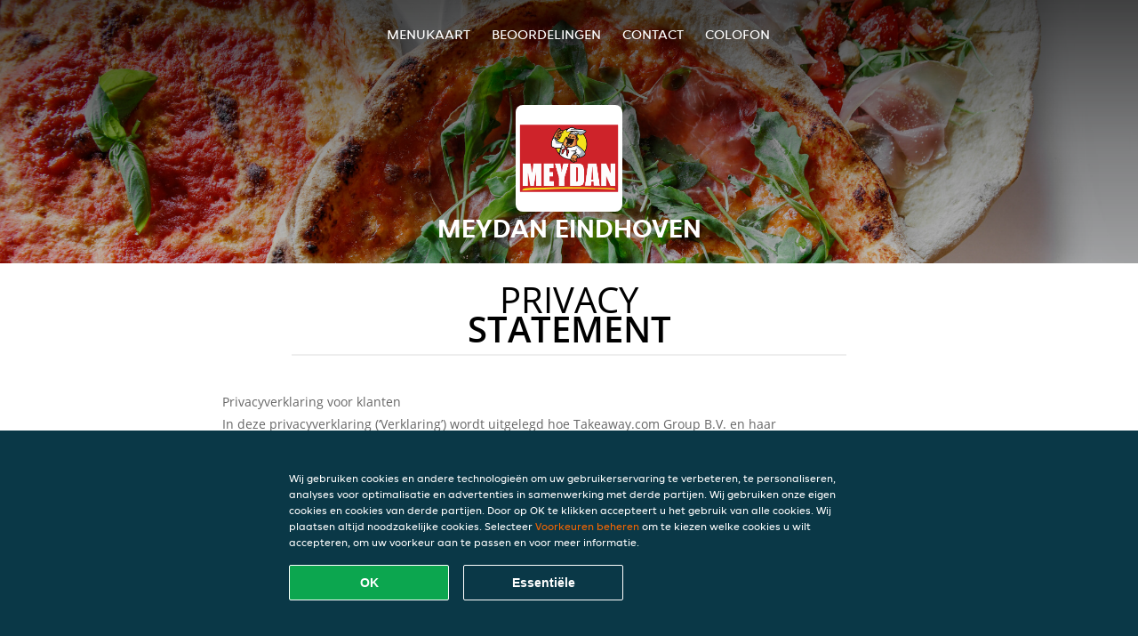

--- FILE ---
content_type: text/html; charset=utf-8
request_url: https://www.meydan-eindhoven.nl/privacystatement
body_size: 13198
content:
<!DOCTYPE html>
<html itemscope="itemscope" itemtype="http://schema.org/WebPage" lang="nl"
      xml:lang="nl" xmlns="http://www.w3.org/1999/xhtml">
<head>
    <title>MEYDAN Eindhoven - Eten bestellen in Eindhoven</title>
    <meta name="description" content="Bekijk het menu van MEYDAN Eindhoven uit Eindhoven en bestel gelijk je favoriete gerechten online. Geniet binnen minuten dankzij van een heerlijke maaltijd."/>
    <meta name="keywords" content="MEYDAN, MEYDAN Eindhoven, eten bestellen, MEYDAN Eindhoven Eindhoven, eten bezorgen, Italiaanse pizza, Shoarma, 100% Halal"/>
    <meta http-equiv="content-type" content="text/html; charset=UTF-8"/>
    <meta name="theme-color" content="#55ADDE"/>
    <meta name='viewport' content='width=device-width, initial-scale=1.0, maximum-scale=1.0, user-scalable=0'/>
    <meta name="showOrderModule" content="true" />
    <meta name="orderUrl" content="http://www.thuisbezorgd.nl/meydan-eindhoven">
    <meta name="orderButtonText" content="Online eten bestellen">
    <link rel="shortcut icon" href="/favicon.ico"/>
    <link rel="stylesheet" type="text/css" href="/style/style.css?v=df7caf7e9311d00660e4089870750f5d&amp;reset=1&w0lk8RxQJ"/>
    <link rel="stylesheet" type="text/css" href="/assets/css/takeaway.css?w0lk8RxQJ"/>
    <link rel="stylesheet" type="text/css" href="/font-awesome/css/font-awesome.min.css?w0lk8RxQJ"/>
        <script src="/js/cookie-helper.js" type="application/javascript"></script>
    <script src="/js/jquery-3.1.1.min.js?w0lk8RxQJ"></script>
    <script src="/assets/js/app.js?w0lk8RxQJ"></script>
        <script>
        var site = {
            aPath: '/',
            local: '//',
            language: 'nl',
            path : '/',
            domain : 'thuisbezorgd.nl',
            cc : '1',
            tz : 'Europe/Amsterdam',
            tzData : 'Europe/Amsterdam|AMT NST +0120 +0020 CEST CET|-j.w -1j.w -1k -k -20 -10|010101010101010101010101010101010101010101012323234545454545454545454545454545454545454545454545454545454545454545454545454545454545454545454545454545454545454545454545454545454545|-2aFcj.w 11b0 1iP0 11A0 1io0 1cM0 1fA0 1a00 1fA0 1a00 1fA0 1a00 1co0 1io0 1yo0 Pc0 1a00 1fA0 1Bc0 Mo0 1tc0 Uo0 1tA0 U00 1uo0 W00 1s00 VA0 1so0 Vc0 1sM0 UM0 1wo0 Rc0 1u00 Wo0 1rA0 W00 1s00 VA0 1sM0 UM0 1w00 fV0 BCX.w 1tA0 U00 1u00 Wo0 1sm0 601k WM0 1fA0 1cM0 1cM0 1cM0 16M0 1gMM0 1a00 1fA0 1cM0 1cM0 1cM0 1fA0 1a00 1cM0 1cM0 1cM0 1cM0 1cM0 1cM0 1cM0 1fA0 1cM0 1cM0 1cM0 1cM0 1cM0 1cM0 1cM0 1cM0 1cM0 1cM0 1cM0 1fA0 1cM0 1cM0 1cM0 1cM0 1cM0 1cM0 1cM0 1cM0 1cM0 1cM0 1fA0 1o00 11A0 1o00 11A0 1o00 11A0 1qM0 WM0 1qM0 WM0 1qM0 11A0 1o00 11A0 1o00 11A0 1qM0 WM0 1qM0 WM0 1qM0 WM0 1qM0 11A0 1o00 11A0 1o00 11A0 1qM0 WM0 1qM0 WM0 1qM0 11A0 1o00 11A0 1o00 11A0 1o00 11A0 1qM0 WM0 1qM0 WM0 1qM0 11A0 1o00 11A0 1o00 11A0 1qM0 WM0 1qM0 WM0 1qM0 11A0 1o00 11A0 1o00 11A0 1o00 11A0 1qM0 WM0 1qM0 WM0 1qM0 11A0 1o00 11A0 1o00 11A0 1qM0 WM0 1qM0 WM0 1qM0 WM0 1qM0 11A0 1o00 11A0 1o00|16e5',
            cookieWall: true,
            forceGeo: false,
        }
    </script>
</head>

<body class="servicepage">
<div class="header">
    <div id="navigationopenbutton" class="menubutton"><i class="fa fa-bars fa-2x" aria-hidden="true"></i></div>

    <div class="nav">
        <div id="navigationclosebutton" class="menubutton"><i class="fa fa-close fa-2x" aria-hidden="true"></i></div>
        <div class="nav-wrapper">
            <ul>
                <li><a href="/" title="Bekijk de menukaart van MEYDAN Eindhoven">Menukaart</a></li>
<li><a href="/review" title="Bekijk beoordelingen over MEYDAN Eindhoven">Beoordelingen</a></li>
<li><a href="/contact" title="Neem contact op met MEYDAN Eindhoven">Contact</a></li>
<li><a href="/colofon" title="">colofon</a></li>
            </ul>
        </div>
    </div>
</div>
<div class="templaterevamped-hero">
    <div class="templaterevamped-header">
        <div class="restaurantlogo">
            <img src="//static.thuisbezorgd.nl/images/restaurants/nl/N37QQPQ/logo_465x320.png">
        </div>
        <h1>
            MEYDAN EINDHOVEN        </h1>
    </div>
</div>
<div class="full privacystatement">
	<div class="specials clearfix">
		<h1 class="title"><span>Privacy</span>statement</h1>
    
<h1>
    Privacyverklaring voor klanten
</h1>

<p class="termsandconditions">
    In deze privacyverklaring (‘Verklaring’) wordt uitgelegd hoe Takeaway.com Group B.V. en haar dochterondernemingen en gelieerde ondernemingen (“JET”, “wij”, “ons” of “onze”) persoonsgegevens verzamelen, gebruiken, openbaar maken en anderszins verwerken. De Verklaring is van toepassing op de verwerking van persoonsgegevens van klanten die gebruikmaken van een van onze platforms en producten, inclusief de bestelwebsite, de app, het platform en de producten, het platform van JET, de producten van JET en de diensten voor bedrijven van JET (“JET for Business”) (gezamenlijk, de “Diensten”) om bestellingen te plaatsen bij een restaurantpartner, supermarkt, levensmiddelenzaak of andere zakenpartner (“Partner(s)”) die via onze Diensten producten of diensten aanbiedt voor levering.
</p>
<p class="termsandconditions">
    We kunnen uw persoonsgegevens gebruiken om om bestellingen te leveren die zijn geplaatst op de website, applicatie of het bestelplatform van de Partner. In dergelijke omstandigheden zullen we gegevens die we van dergelijke Partner(s) hebben ontvangen in overeenstemming met deze Verklaring verwerken. 
</p>
<p class="termsandconditions">
    Deze Verklaring is ook van toepassing op de verwerking van de persoonsgegevens van alle aan klanten toegewezen werknemers en gebruikers die gebruikmaken van een van onze producten en platforms van JET for Business.
</p>
<p class="termsandconditions">
    Bij JET zetten we ons ervoor in om de privacy van iedereen in onze gemeenschap te beschermen.
</p>

<h2 class="termsandconditions">
    Welke persoonsgegevens we verwerken en waarom
</h2>

<p class="termsandconditions">
    Persoonsgegevens, in deze Verklaring ook wel “uw gegevens” genoemd, verwijst naar alle informatie of een set van gegevens waarmee wij, direct of indirect, in staat zijn om u persoonlijk te identificeren, in het bijzonder aan de hand van een identificator, bijv. voor- en achternaam, e-mailadres, telefoonnummer, enz. Onder persoonsgegevens vallen geen gegevens waarvan de identiteit is verwijderd (anonieme gegevens).
</p>
<p class="termsandconditions">
    Wanneer u met JET communiceert via onze Diensten, verzamelen en verwerken we uw persoonsgegevens. JET kan voor uw persoonsgegevens voor de volgende doeleinden verwerken: 
</p>

<p>
    1. <i>Bestelproces</i>
</p>

<p class="termsandconditions">
    Wij verwerken de persoonsgegevens die u ons verstrekt wanneer u uw bestelling plaatst. Deze persoonsgegevens zijn nodig om uw bestelling uit te voeren, uw bestelling te bevestigen en om uw bestelling, betaling en een mogelijke terugbetaling te kunnen beoordelen. Met uw gegevens (zoals de artikelen die u aan uw winkelmandje toevoegt) kunnen wij uw bestelling verwerken en u een nauwkeurige factuur sturen. Deze informatie stelt ons of een eventuele Partner bij wie u bestelt tevens in staat om waar nodig contact met u op te nemen. Sommige Partners op ons platform gebruiken onze externe bezorgbedrijven die uw informatie kunnen gebruiken om u te voorzien van statusupdates over de levering van uw bestelling. Afhankelijk van de omstandigheden kunnen we een beroep doen op uw toestemming of het feit dat de verwerking noodzakelijk is om een contract met u na te komen of om te voldoen aan de wet. We kunnen de volgende persoonsgegevens verwerken tijdens het bestelproces:
</p>

<ul>
    <li>Naam</li>
    <li>Adresgegevens</li>
    <li>Contactgegevens</li>
    <li>Bestellings- en transactiegegevens</li>
    <li>Betalingsgegevens</li>
</ul>
<p class="termsandconditions">
    Als onderdeel van onze Diensten kunnen we via onze Partners producten verkopen die gevoelige persoonsgegevens kunnen onthullen, zoals gezondheidsgerelateerde informatie (allergieën of dieetvereisten), informatie over uw religie (bijvoorbeeld of u alleen halalvoedsel eet), informatie over uw medische toestand (bijv. geneesmiddelen, medische apparaten, gemedicineerde crèmes, voedingssupplementen, kruiden of homeopathische producten) of over uw seksuele geaardheid. Als onderdeel van uw bestelling zullen we deze gegevens met uw toestemming verzamelen en verwerken.
</p>
<p class="termsandconditions">
    We kunnen ons bezighouden met de verkoop en bezorging van beperkte producten of diensten. Om te voldoen aan onze wettelijke verplichtingen zoals opgelegd door de toepasselijke wetgeving kunnen wij verificatieprocedures toepassen voor de verkoop en bezorging van deze producten, met inbegrip van uw leeftijds- en identiteitscontrole. Voor dit doel kunnen we u vragen om een geldig, door de overheid uitgegeven identificatiedocument te tonen en JET is niet verplicht om z’n Diensten uit te voeren en te voltooien als u niet meewerkt aan de vereiste verificatieprocedure.
</p>
<p>
    2. <i>Beoordelingen over partners en bezorgers</i>
</p>

<p class="termsandconditions">
    Na uw bestelling wordt u mogelijk verzocht om een beoordeling van de Partner of bezorger. Tevens kunnen we u de mogelijkheid bieden om een beoordeling over Partners en/of bezorgers in te dienen. Afhankelijk van de omstandigheden kunnen we een beroep doen op uw toestemming of het feit dat de verwerking noodzakelijk is om een contract met u na te komen of om te voldoen aan de wet.
</p>

<p class="termsandconditions">
    JET verwerkt de persoonsgegevens die u verstrekt bij het indienen van een beoordeling. U kunt uw toestemming intrekken door contact met ons op te nemen. We kunnen de volgende persoonsgegevens verwerken wanneer u een beoordeling over de Partner en/of bezorger plaatst:
</p>

<ul>
    <li>Naam</li>
    <li>Contactgegevens</li>
    <li>Beoordeling</li>
</ul>
<p>
    Wanneer uw beoordeling wordt gepubliceerd, kunnen de beoordeling en uw voornaam ter beschikking worden gesteld aan bezorgers, Partners en/of het publiek.
</p>
<p>
    3. <i>Klantenservice</i>
</p>

<p class="termsandconditions">
    Wanneer u contact opneemt met onze klantenservice, gebruiken we de persoonsgegevens die u verstrekt om uw vraag te beantwoorden of uw klacht af te handelen. We kunnen persoonsgegevens verzamelen in het kader van gespreksopnames om klantenservice te bieden, waaronder om zorgen van gebruikers te onderzoeken en in behandeling te nemen en om de reacties en processen van onze klantenservice te volgen en te verbeteren.
</p>
<p class="termsandconditions">
    We kunnen uw persoonsgegevens ook verzamelen als u bij ons een kennisgeving indient met betrekking tot de aanwezigheid van een item in onze Diensten waarvan u vermoedt dat het gaat om ‘illegale inhoud’ zoals gedefinieerd in de EU-verordening 2022/2065 van het Europees Parlement en de Raad (‘’Wet inzake digitale diensten’), maar ook om u toegang te bieden tot een intern klachtenafhandelingssysteem en/of om vereiste opschortingsmaatregelen te nemen en bescherming te bieden tegen misbruik van onze Diensten zoals vereist door de Wet inzake digitale diensten.
</p>
<p class="termsandconditions">
    Afhankelijk van de omstandigheden kunnen we een beroep doen op uw toestemming of het feit dat de verwerking noodzakelijk is om een contract met u na te komen of om te voldoen aan de wet. We kunnen de volgende persoonsgegevens verwerken ten behoeve van de klantenservice:
</p>

<ul>
    <li>Naam</li>
    <li>Adresgegevens (indien van toepassing)</li>
    <li>Contactgegevens</li>
    <li>Bestellings- en transactiegegevens</li>
    <li>Betalingsgegevens (indien van toepassing)</li>
    <li>Opmerkingen (indien van toepassing)</li>
    <li>Inhoud van correspondentie tussen u en de klantenservice</li>
    <li>Alle andere inhoud die vereist kan zijn voor naleving van de Wet inzake digitale diensten</li>
</ul>

<p>
    4. <i>Klantenaccounts</i>
</p>

<p class="termsandconditions">
    Als u met onze Diensten communiceert, krijgt u de mogelijkheid om een account bij ons aan te maken via onze platforms of via sociale inlogportalen van derden (bijv. Apple, Google, Facebook Connect of andere platforms) waarbij de privacyverklaring van de relevante derde naast deze Verklaring ook op u van toepassing is. Als u geen account bij ons wilt aanmaken, bieden we u ook de mogelijkheid om verder te gaan met een tijdelijke gastaccount om uw aankoop bij ons te voltooien. Afhankelijk van de omstandigheden kunnen we een beroep doen op uw toestemming of het feit dat de verwerking noodzakelijk is om een contract met u na te komen of om te voldoen aan de wet. U kunt uw toestemming intrekken en/of uw account verwijderen door contact met ons op te nemen. Het intrekken of verwijderen van uw account kan negatieve gevolgen hebben voor uw gebruikerservaring. We kunnen de volgende persoonsgegevens verwerken ten behoeve van de klantaccount:
</p>

<ul>
    <li>Naam</li>
    <li>Adresgegevens</li>
    <li>Contactgegevens</li>
    <li>Toegangsgegevens (van toepassing op Just Eat for Business)</li>
</ul>

<p>
    5. <i>Loyaliteitsprogramma’s (in toepasselijke markten)</i>
</p>

<p class="termsandconditions">
    JET heeft verschillende loyaliteitsprogramma’s om u aanbiedingen en kortingen te bieden. Wanneer u gebruikmaakt van een van onze loyaliteitsprogramma’s, verwerken we uw persoonsgegevens om u de kortingen of aanbiedingen te bieden zoals uiteengezet in het desbetreffende loyaliteitsprogramma. Afhankelijk van de omstandigheden kunnen we een beroep doen op uw toestemming of het feit dat de verwerking noodzakelijk is om een contract met u na te komen of om te voldoen aan de wet. Een van onze loyaliteitsprogramma’s is de loyalty shop, waar u aanbiedingen van externe partners kunt ophalen. Sommige loyalty shop-partners hebben uw persoonsgegevens nodig ten behoeve van de verzending. We kunnen de volgende persoonsgegevens verwerken voor de loyalty shop en de verzending van uw bestelling:
</p>

<ul>
    <li>Naam</li>
    <li>Adresgegevens</li>
    <li>Contactgegevens</li>
</ul>

<p>
    6. <i>Klantonderzoek</i>
</p>

<p class="termsandconditions">
    Om ervoor te zorgen dat onze Diensten in lijn zijn met uw voorkeuren en om onze Diensten en platforms te verbeteren, kan JET u benaderen om klantenonderzoek te doen; zoals, maar niet beperkt tot, enquêtes. We sturen u alleen dit soort communicaties met uw voorafgaande toestemming, tenzij dit niet noodzakelijk is volgens de toepasselijke wetgeving. Deelname aan klanttevredenheidsenquêtes is geheel vrijwillig. Als u deze enquêtes niet wenst te ontvangen, kunt u zich daarvoor afmelden in de berichten zelf. JET kan de volgende persoonsgegevens verwerken voor onderzoeksdoeleinden:
</p>

<ul>
    <li>Naam</li>
    <li>Contactgegevens</li>
    <li>Bestellings- en transactiegegevens</li>
    <li>Onderzoeksinput</li>
</ul>

<p>
    7. <i>Marketing</i>
</p>

<p class="termsandconditions">
    We verwerken uw persoonsgegevens ook om u (gepersonaliseerde) marketingcommunicatie en meldingen te kunnen sturen om onze Diensten te beheren, ondersteunen, verbeteren en ontwikkelen. Dergelijke berichten kunnen het laatste nieuws, kortingen en updates over nieuwe Partners en andere communicaties bevatten waarin er sprake is van direct marketing. We vertrouwen op uw toestemming, tenzij uw toestemming niet nodig is uit hoofde van de toepasselijke wetgeving. Wanneer u uw voorkeuren met betrekking tot het ontvangen van dergelijke berichten wilt wijzigen, kunt u zich afmelden via de afmeldlink in de berichten, in uw accountinstellingen of door contact met ons op te nemen. We kunnen voor marketingdoeleinden de volgende categorieën persoonsgegevens verwerken:
</p>

<ul>
    <li>Naam</li>
    <li>Adresgegevens</li>
    <li>Contactgegevens</li>
    <li>Bestellings- en transactiegegevens</li>
    <li>Beoordeling(en) (optioneel)</li>
    <li>Campagnegegevens (optioneel)</li>
    <li>Apparaat-ID</li>
    <li>Cookie- en technologiegegevens</li>
</ul>

<p class="termsandconditions">
    Om ons in staat te stellen uw gebruikerservaring met JET te personaliseren en onze aan u aangeboden Diensten te optimaliseren, maken we mogelijk gebruik van geautomatiseerde besluitvorming en profilering voor marketingdoeleinden. Raadpleeg het gedeelte ‘Geautomatiseerde besluitvorming en profilering’ hieronder voor meer informatie.
</p>

<p class="termsandconditions">
    Er kunnen gevallen zijn waarin JET uw persoonsgegevens kan verwerken voor het promoten van aanbiedingen, producten en diensten van derden. De rechtsgrondslag voor deze verwerking van persoonsgegevens is uw toestemming, tenzij uw toestemming niet nodig is uit hoofde van de toepasselijke wetgeving. Wanneer u uw voorkeuren met betrekking tot het ontvangen van dergelijke berichten wilt wijzigen, kunt u zich in overeenstemming met de toepasselijke wetgeving afmelden via de afmeldlink in de relevante berichten of u afmelden voor communicatie via sms door met “STOP” te reageren. U kunt ook marketingberichten weigeren die worden verzonden via pushmeldingen door de relevante toestemming voor onze app in uw telefoon- of tabletinstellingen te weigeren. Hierdoor ontvangt u echter ook geen bestelupdates via push.
</p>
<p>
    8. <i>Cookies</i>
</p>

<p class="termsandconditions">
    JET gebruikt cookies of soortgelijke technologieën voor functionele, analytische en marketingdoeleinden. Gegevens die voor cookiedoeleinden worden verwerkt, worden per doel uitgesplitst (functioneel, analytisch of marketing) en zijn afhankelijk van de voorkeuren die door u zijn ingesteld.
</p>

<p class="termsandconditions">
    Raadpleeg onze <a href="https://www.thuisbezorgd.nl/cookiestatement" target="_blank">Cookieverklaring</a> voor meer informatie over ons gebruik van cookies en/of soortgelijke technologieën. U kunt uw cookie-instellingen altijd wijzigen via ons voorkeurencentrum en/of uw instellingen in de tool die u gebruikt om te browsen. Houd er rekening mee dat het uitschakelen van cookies u de mogelijkheid kan ontzeggen om bepaalde Diensten en/of functies op de website te gebruiken of uw gebruikerservaring kan belemmeren.
</p>

<p>
    9. <i>Fraudepreventie</i>
</p>

<p class="termsandconditions">
    We verwerken ook persoonsgegevens om fraude en andere vormen van misbruik op en via onze Diensten te voorkomen. Afhankelijk van de omstandigheden kunnen we een beroep doen op uw toestemming of het feit dat de verwerking noodzakelijk is om een contract met u na te komen of om te voldoen aan de wet. We kunnen de volgende persoonsgegevens verwerken ten behoeve van fraudepreventie:
</p>

<ul>
    <li>Naam</li>
    <li>Bestellings- en transactiegegevens</li>
    <li>Betaalgegevens</li>
    <li>Apparaatinformatie</li>
    <li>IP-adres</li>
    <li>Browser-informatie</li>
</ul>

<p>
    10. <i>Analytics</i>
</p>

<p class="termsandconditions">
    JET gebruikt uw persoonsgegevens om onze website en ons assortiment producten en Diensten te kunnen verbeteren en om te kunnen voldoen aan onze rapportageverplichtingen jegens derden, waaronder mogelijk ook adverteerders. Afhankelijk van de omstandigheden kunnen we een beroep doen op uw toestemming of het feit dat de verwerking noodzakelijk is om een contract met u na te komen of om te voldoen aan de wet. We zullen ervoor zorgen dat de rapporten geen persoonsgegevens bevatten, zodat de informatie niet naar u kan worden herleid.
</p>

<p>
    11. <i>Campagnes</i>
</p>

<p class="termsandconditions">
    JET kan specifieke campagnes of wedstrijden lanceren in verband met haar Diensten. Deelname aan JET-campagnes of -wedstrijden is altijd op vrijwillige basis. We kunnen een beroep doen op uw toestemming, tenzij uw toestemming niet nodig is volgens de toepasselijke wetgeving. U kunt uw toestemming altijd intrekken via de contactgegevens die u binnen de campagne hebt gekregen of door contact met ons op te nemen.
</p>

<p class="termsandconditions">
    We kunnen de volgende persoonsgegevens verwerken voor campagnedoeleinden:
</p>

<ul>
    <li>Naam</li>
    <li>Contactgegevens</li>
    <li>Bestellings- en transactiegegevens (optioneel)</li>
    <li>Campagnegegevens (optioneel)</li>
</ul>

<p>
    12. <i>JET for Business</i>
</p>

<p class="termsandconditions">
    We verwerken persoonsgegevens als u uw JET for Business-tegoed gebruikt om te betalen voor een bestelling die u via onze Diensten hebt geplaatst, bij het gebruik van of de interactie met producten en diensten van JET for Business, om de JET for Business-kaart uit te geven en te verzenden en/of om u de digitale tegoed te verstrekken. Afhankelijk van de omstandigheden kunnen we een beroep doen op uw toestemming of het feit dat de verwerking noodzakelijk is om een contract met u na te komen of om te voldoen aan de wet. De volgende persoonsgegevens kunnen worden verwerkt in verband met JET for Business:
</p>

<ul>
    <li>Naam</li>
    <li>Adresgegevens</li>
    <li>Gegevens inzake het dienstverband (functie, afdeling, contractuele uren)</li>
    <li>Contactgegevens</li>
    <li>Tegoedgegevens</li>
    <li>Bestellings- en transactiegegevens</li>
    <li>JET for Business kaartinformatie</li>
    <li>Betaalgegevens</li>
</ul>

<p class="termsandconditions">
    De JET for Business-kaart werkt voor kaartuitgifte- en kaarttransactie samen met dienstverlener Adyen, die ook is gekwalificeerd als onafhankelijke verwerkingsverantwoordelijke. De verwerking van sommige van de bovenstaande persoonsgegevens door Adyen valt onder de privacyverklaring van Adyen, die hier kan worden bekeken   en we raden u aan om deze te lezen omdat deze van toepassing is in aanvulling op deze Verklaring.
</p>

<h2 class="termsandconditions">
    Aanvullende doeleinden
</h2>

<p class="termsandconditions">
    We zullen uw persoonsgegevens alleen gebruiken voor de hierboven beschreven doeleinden. Als we de gegevens voor een ander doel willen gebruiken, zullen we passende maatregelen nemen om u te informeren, in overeenstemming met het belang van de wijzigingen die we aanbrengen. Afhankelijk van de omstandigheden kunnen we een beroep doen op uw toestemming of het feit dat de verwerking noodzakelijk is om een contract met u na te komen of om te voldoen aan de wet. 
</p>

<h2 class="termsandconditions">
    Hoe we uw persoonsgegevens verzamelen
</h2>

<p class="termsandconditions">
    We verkrijgen, verwerken en bewaren uw persoonsgegevens, evenals gegevens over apparaten die u gebruikt om naar JET-platforms te navigeren (bijv. uw computer, mobiel of andere middelen), die u aan ons verstrekt door een bestelling te plaatsen, een account aan te maken of anderszins door contact met ons op te nemen. 
</p>

<p class="termsandconditions">
    We verwerken persoonsgegevens die u vrijwillig verstrekt, die we automatisch verzamelen en die we verkrijgen van externe bronnen voor de doeleinden die in deze Verklaring worden beschreven.
</p>

<ul>
    <li><b>Persoonsgegevens die u vrijwillig verstrekt:</b> We kunnen persoonsgegevens van u ontvangen wanneer u uw bestelling plaatst, een account bij ons aanmaakt of uw marketingvoorkeuren of klantbeoordelingen verstrekt in verband met onze Diensten.</li>
    <li><b>Persoonsgegevens die we automatisch verzamelen:</b> Met uw voorafgaande toestemming of indien toegestaan door de toepasselijke wetgeving, kunnen we, wanneer u onze platforms bezoekt, automatisch technische gegevens verzamelen over uw apparatuur, browse-activiteiten en patronen. We gebruiken deze persoonsgegevens door cookies, serverlogboeken en andere soortgelijke technologieën te gebruiken. Deze zelflerende algoritmen genereren inhouden die ze gebruiken om uw gebruikerservaring te personaliseren, door met name de items te selecteren waarin u geïnteresseerd bent, en om de algehele optimalisatie van onze Diensten te ondersteunen. Voor ons cookiebeleid verwijzen wij u naar het bovenstaande (Cookies) voor meer informatie.
    We kunnen u toestaan socialemediasites te gebruiken om uw account aan te maken of uw account te koppelen aan de desbetreffende socialemediasite. Deze socialemediasites kunnen ons automatische toegang bieden tot bepaalde persoonsgegevens die ze over u bewaren (bijv. inhouden die door u worden bekeken, inhouden die u als ‘leuk’ markeert en informatie over de advertenties die aan u zijn getoond of waarop u mogelijk hebt geklikt). Wanneer we dergelijke informatie ontvangen, kunnen we deze informatie gebruiken om uw ervaring bij ons verder te personaliseren in overeenstemming met uw marketingvoorkeuren.</li>
    <li><b>Persoonsgegevens die we verkrijgen van externe bronnen:</b> We kunnen persoonsgegevens ontvangen van externe bronnen, waaronder advertentienetwerken en socialemediaplatforms zoals Facebook of leveranciers van technische betalings- en leveringsdiensten die zich buiten de EU kunnen bevinden. Dat kan gebeuren voor doeleinden zoals het ondersteunen van de inkoop van onze Diensten, om de prestaties van marketingcampagnes voor onze Diensten te meten en om uw voorkeuren beter te begrijpen, zodat we onze marketingcampagnes en Diensten dienovereenkomstig kunnen aanpassen. Waar we dergelijke persoonsgegevens hebben ontvangen, hebben we gecontroleerd of deze derden uw toestemming hebben om de informatie te verwerken en of het hen anderszins wettelijk toegestaan of verplicht is om uw persoonsgegevens met ons te delen.</li>
</ul>
<h2 class="termsandconditions">
    Leeftijd
</h2>
<p class="termsandconditions">
    Onze Diensten zijn niet bedoeld voor personen die door de toepasselijke lokale wetgeving zijn gedefinieerd als minderjarig, noch zijn we van plan om persoonsgegevens te verzamelen van bezoekers die jonger zijn dan de vastgestelde wettelijke leeftijd. We kunnen echter de leeftijd van bezoekers niet verifiëren. Daarom adviseren wij ouders en/of wettelijke voogden om de online activiteiten van hun kinderen te controleren, om te voorkomen dat hun persoonsgegevens worden verzameld zonder toestemming van de ouders. Als u denkt dat we zonder toestemming persoonsgegevens van een minderjarige hebben verzameld, neem dan contact met ons op. Dan zullen wij deze gegevens wissen.
</p>
<h2 class="termsandconditions">
    Geautomatiseerde besluitvorming en profilering
</h2>

<p class="termsandconditions">
    Geautomatiseerde besluitvorming vindt plaats wanneer een elektronisch systeem persoonlijke informatie gebruikt om een beslissing te nemen zonder menselijke tussenkomst. Bij de uitvoering van het contract met u en/of voor zover nodig om onze verplichtingen na te komen of waar nodig om onze platforms en Diensten te verbeteren voor ons legitieme belang, maakt JET gebruik van geautomatiseerde besluitvorming en profilering. JET gebruikt bijvoorbeeld uw adresgegevens en/of locatiegegevens om beschikbare Partners in uw omgeving te selecteren. We gebruiken ook geautomatiseerde besluitvorming om te voldoen aan onze wettelijke verplichtingen om witwassen van geld, financiering van terrorisme en andere strafbare feiten te voorkomen.
</p>

<p class="termsandconditions">
    U zult nooit uitsluitend op basis van geautomatiseerde besluitvorming te maken krijgen met beslissingen die een aanzienlijke impact op u zullen hebben, tenzij we daartoe een wettelijke grondslag hebben en we u hiervan op de hoogte hebben gesteld. Als u bezwaar wilt maken tegen dit soort verwerking, kunt u contact met ons opnemen via ons <a href="https://privacyportal-de.onetrust.com/webform/5fffb107-8d8a-49e5-bdda-be5d78615bc7/5e662c3e-31ca-49fe-a8b1-bfef7431a149" target="_blank">privacyformulier</a>. We zullen de situatie dan opnieuw beoordelen en/of u meer informatie geven over waarom en hoe een dergelijke geautomatiseerde beslissing is genomen.
</p>

<h2 class="termsandconditions">
    Hoelang wij uw gegevens bewaren
</h2>

<p class="termsandconditions">
    Wij zullen uw persoonsgegevens slechts zolang bewaren als nodig is om de doeleinden te bereiken waarvoor wij ze verzameld hebben, met inbegrip van de doeleinden om te voldoen aan wettelijke, fiscale, boekhoudkundige of rapportage-eisen. Om de geschikte bewaarperiode voor persoonsgegevens te bepalen, houden wij rekening met de hoeveelheid, de aard en de gevoeligheid van de persoonsgegevens, het potentiële risico van schade door ongeoorloofd gebruik of openbaarmaking van uw persoonsgegevens, de doeleinden waarvoor wij uw persoonsgegevens verwerken en of wij die doeleinden met andere middelen kunnen bereiken, en de toepasselijke wettelijke voorschriften.
</p>

<p class="termsandconditions">
    In sommige omstandigheden kunnen wij uw persoonsgegevens anonimiseren, zodat deze niet langer met u in verband kunnen worden gebracht; in dat geval kunnen wij die informatie gebruiken zonder u daarvan verder in kennis te stellen.
</p>

<h2 class="termsandconditions">
    Het delen van uw persoonsgegevens met Partners 
</h2>

<p class="termsandconditions">
    Als u via onze diensten bestelt, deelt JET uw persoonlijke informatie (bestelling, naam, adres, telefoonnummer en contactgegevens) met het restaurant dat u hebt geselecteerd, zodat het restaurant uw bestelling kan leveren en waar nodig diensten kan verlenen, bijvoorbeeld om uw klacht op te lossen. Partners kunnen uw persoonsgegevens verwerken om contact met u op te nemen als dat nodig is om het contract met u na te komen.
</p>
<p class="termsandconditions">
    U bent een directe klant van de Partner en daarom draagt de Partner zijn eigen verantwoordelijkheid en verplichtingen voor de verwerking van uw persoonsgegevens. Voor vragen over hoe de Partner met uw gegevens omgaat, raden we u aan rechtstreeks contact op te nemen met de Partner.
</p>

<h2 class="termsandconditions">
    Het delen van uw persoonsgegevens in het kader van JET for Business
</h2>

<p class="termsandconditions">
    Als u uw JET for Business-tegoed gebruikt om te betalen voor een bestelling die u via onze Diensten hebt geplaatst of door de JET for Business-kaart te gebruiken, deelt JET persoonsgegevens (zoals e-mailadres en gegevens over uw bestelling en tegoed) voor het uitvoeren van ons contract met deze persoon die u het tegoed verleent (dit kan uw werkgever, zakenpartner enz. zijn). Houd er rekening mee dat de persoon die u het tegoed verleent zijn eigen verantwoordelijkheid en verplichtingen heeft met betrekking tot de verwerking en bescherming van uw persoonsgegevens. Als u vragen hebt over hoe uw persoonsgegevens door deze zakelijke entiteit worden gebruikt, neem dan rechtstreeks contact met hen op. De persoon die u het tegoed verleent, deelt ook persoonsgegevens met ons, om ons en de dienstverleners van de JET for Business Card in staat te stellen u diensten te verlenen.
</p>

<h2 class="termsandconditions">
    Het delen van uw persoonsgegevens met anderen
</h2>

<p class="termsandconditions">
    JET kan samenwerken met andere bedrijven binnen de JET-groep en/of met andere derden om de verwerking die wordt beschreven in deze Verklaring uit te voeren en/of om te voldoen aan wettelijke verplichtingen. 
</p>

<p class="termsandconditions">
    Deze bedrijven van de groep en derde partijen verwerken uw persoonsgegevens namens ons als gegevensverwerkers of als autonome gegevensbeheerders (of in een positie die als zodanig wordt gedefinieerd of waarnaar wordt verwezen onder de toepasselijke wetgeving inzake gegevensbescherming, met inbegrip van concepten als het equivalent van gegevensbeheerder of gegevensverwerker), en hebben toegang tot uw persoonsgegevens voor de doeleinden die in deze Verklaring worden beschreven. Wij eisen van bedrijven van de groep en derden dat zij uw persoonsgegevens beschermen in overeenstemming met de normen die in deze Verklaring zijn uiteengezet en wij nemen passende maatregelen op grond van de toepasselijke wetgeving inzake gegevensbescherming om hetzelfde niveau van bescherming en vertrouwelijkheid. 
</p>

<p class="termsandconditions">
    Wij kunnen uw gegevens ook met andere derden delen indien zulks gepast of vereist is uit hoofde van de toepasselijke wet- of regelgeving (met inbegrip van een gerechtelijk bevel of een verzoek van een gerechtelijke instantie) of wanneer wij menen dat openbaarmaking noodzakelijk is om aan wettelijke verplichtingen te voldoen, om wettelijke rechten uit te oefenen, vast te stellen of te verdedigen of om de vitale belangen van een persoon te beschermen. Dergelijke externe verwerkingsverantwoordelijken kunnen rechtshandhavingsinstanties zijn.
</p>

<p class="termsandconditions">
    We kunnen uw persoonsgegevens ook bekendmaken aan een bedrijf of potentiële koper van al onze of vrijwel al onze activa in verband met een verkoop of overdracht van die activa.
</p>

<p class="termsandconditions">
    Uw persoonsgegevens kunnen met de volgende partijen worden gedeeld:
</p>

<ul>
    <li>Filialen, dochterondernemingen en/of bedrijven van de JET-groep</li>
    <li>Softwareaanbieders zoals leveranciers van software, hosting, applicatieondersteuning, levering, logistiek, informatiebeveiliging, enz.</li>
    <li>Derden die verschillende activiteiten ondernemen om onze Diensten te promoten, op de markt te brengen of te ondersteunen. Daaronder vallen onder andere socialemediaplatforms zoals Facebook, buitenlandse klantenservicemedewerkers, marketingdienstverleners, eCRM-partners die onze marketing-e-mails en pushmeldingen beheren, partners die u sms-berichten sturen wanneer uw bestelling onderweg is en bezorgbedrijven die de bestelling bij u bezorgen.</li>
    <li>Uitvoerende partners</li>
    <li>Verkopers, betalings- en kaartserviceproviders zoals Adyen (bekijk <a href="https://www.adyen.com/policies-and-disclaimer/privacy-policy" target="_blank">hier hun privacyverklaring</a>) en marketingdienstverleners</li>
    <li>Klanttevredenheids- en/of marktonderzoeksbedrijven</li>
    <li>Loyalty shop partners</li>
    <li>Professionele adviseurs</li>
    <li>Wetshandhavingsinstanties, overheids- of regelgevende instanties (inclusief verzekeringsmaatschappijen, visum- en belastingautoriteiten)</li>
    <li>Potentiële kopers</li>
    <li>Elke andere derde partij mits u uw toestemming hebt gegeven voor de openbaarmaking</li>
</ul>

<h2 class="termsandconditions">
    Websites van derden
</h2>

<p class="termsandconditions">
    Onze website kan links bevatten naar websites van derden. Wanneer u dergelijke websites van derden bezoekt, wees u er dan van bewust dat al deze websites hun eigen privacyverklaring hebben. Hoewel JET met grote zorg websites uitkiest om naar te linken, kunnen wij geen verantwoordelijkheid nemen voor de manier waarop zij met uw gegevens omgaan.
</p>

<h2 class="termsandconditions">
    Waar uw gegevens naartoe worden gestuurd
</h2>

<p class="termsandconditions">
    Als u zich in de Europese Economische Ruimte (EER), Israël, Australië, Nieuw-Zeeland of Canada bevindt, houd er dan rekening mee dat we uw persoonsgegevens kunnen verwerken en/of overdragen buiten de EER Israël, Australië, Nieuw-Zeeland en Canada. Dat kan inhouden dat de gegevens worden overgebracht naar of toegankelijk zijn vanuit andere rechtsgebieden die misschien niet hetzelfde niveau van bescherming bieden als uw lokale wetgeving en/of wetgeving betreffende gegevensbescherming (“Niet-adequaat land”). Wanneer we persoonsgegevens overdragen naar locaties buiten de EER, Israël, Australië, Nieuw-Zeeland en Canada, zullen we rekening houden met alle toepasselijke wettelijke verplichtingen die hiervoor relevant zijn, en in een niet-adequaat land zullen we een beroep doen op passende waarborgen, waaronder de door de EC goedgekeurde modelcontractbepalingen of andere wettelijke bindende overdrachtsmechanismen overeenkomstig de toepasselijke wetgeving inzake gegevensbescherming. 
</p>

<h2 class="termsandconditions">
    Rechten, vragen of klachten inzake persoonsgegevens
</h2>

<p class="termsandconditions">
    Wij informeren u dat, met betrekking tot de persoonsgegevens, u de rechten kunt uitoefenen waarin de toepasselijke wetgeving inzake gegevensbescherming voorziet, waaronder: het recht op het vragen van toegang tot, rectificatie of het wissen van persoonsgegevens of beperking van de verwerking, alsmede het recht op bezwaar tegen verwerking, het recht op gegevensportabiliteit, het recht om uw toestemming te allen tijde in te trekken (onverminderd de rechtmatigheid van de verwerking op basis van de toestemming die voorafgaand aan de intrekking is gegeven) en het recht om rechtstreeks een klacht in te dienen bij een toezichthoudende autoriteit.
</p>

<p class="termsandconditions">
    Neem contact met ons op om uw rechten uit te oefenen.
</p>

<p class="termsandconditions">
    Wij zullen ons best doen om uw verzoek op tijd en gratis in behandeling te nemen, behalve wanneer dit een buitensporige en onevenredige inspanning vereist. In bepaalde gevallen kunnen we u erom verzoeken uw identiteit te verifiëren voordat we op uw verzoek kunnen reageren.
</p>

<p class="termsandconditions">
    Wat betreft verzoeken met betrekking tot de verwerking of het delen van persoonsgegevens in verband met JET Pay en/of JET Pay Card, kunt u contact opnemen met de persoon die u het JET Pay-tegoed verleent (dit kan uw werkgever, zakenpartner enz. zijn). Dit is vereist omdat JET en de persoon die u het tegoed verleent een afzonderlijke verantwoordelijkheid hebben met betrekking tot de verwerking en bescherming van uw persoonsgegevens.
</p>
<p class="termsandconditions">
    Als u nog andere vragen of klachten hebt over de verwerking van uw persoonsgegevens, zullen we graag contact met u opnemen. Wij horen ook graag van u als u tips of suggesties hebt om onze Verklaring te verbeteren.
</p>

<h2 class="termsandconditions">
    Beveiliging
</h2>

<p class="termsandconditions">
    JET neemt de bescherming van persoonsgegevens zeer serieus en we nemen daarom passende maatregelen om je persoonsgegevens te beschermen tegen misbruik, verlies, ongeoorloofde toegang, ongewenste openbaarmaking en ongeoorloofde wijziging. Als je vindt dat je persoonsgegevens niet voldoende beschermd zijn of als er aanwijzingen zijn voor misbruik, neem dan contact met ons op via het  <a href="https://privacyportal-de.onetrust.com/webform/5fffb107-8d8a-49e5-bdda-be5d78615bc7/5e662c3e-31ca-49fe-a8b1-bfef7431a149" target="_blank">privacyformulier</a>.
</p>


<h2 class="termsandconditions">
    Hoe u contact met ons kunt opnemen
</h2>

<p class="termsandconditions">
    Tenzij anders aangegeven, is Takeaway.com Group B.V. de verwerkingsverantwoordelijke van uw persoonsgegevens. 
</p>

<p class="termsandconditions">
    Als u contact met ons moet opnemen om verzoeken in te dienen of als u vragen of zorgen hebt over deze Verklaring en/of onze privacypraktijken en verwerkingsactiviteiten, neem dan contact met ons op via ons <a href="https://privacyportal-de.onetrust.com/webform/5fffb107-8d8a-49e5-bdda-be5d78615bc7/5e662c3e-31ca-49fe-a8b1-bfef7431a149" target="_blank">privacyformulier</a>
</p>

<p class="termsandconditions">
    Voor Just Eat for Business (City Pantry Ltd.) <a href="mailto:dpo@citypantry.com">hier</a>
</p>

<p class="termsandconditions">
    Voor Menulog Pty Ltd. kunt u <a href="mailto:privacy@menulog.com">hier</a> contact opnemen 
</p>

<p class="termsandconditions">
    Voor Just Eat UK kunt u <a href="mailto:privacy@just-eat.com">hier</a>  contact opnemen
</p>

<p class="termsandconditions">
    Voor Takeaway.com Group B.V. <a href="mailto:privacy-concerns@takeaway.com">hier</a>
</p>
<p class="termsandconditions">
    Just Eat Takeaway.com Data Protection Officer - Takeaway.com Group B.V.<br><br>
    Piet Heinkade 61<br>
    1019 GM Amsterdam<br>
    Nederland
</p>

<h2 class="termsandconditions">
    Bijgewerkte versies van deze Privacyverklaring
</h2>

<p class="termsandconditions">
    Wij kunnen deze Verklaring van tijd tot tijd bijwerken als reactie op veranderende juridische, technische of zakelijke ontwikkelingen. Wanneer wij onze Privacyverklaring bijwerken, zullen wij passende maatregelen nemen om u op de hoogte te brengen, in overeenstemming met het belang van de wijzigingen die wij aanbrengen. Wanneer de toepasselijke wetgeving over de gegevensbescherming dat vereist, zullen wij u toestemming vragen voor alle wezenlijke veranderingen in deze Verklaring.
</p>

<p class="termsandconditions">
    Ter verduidelijking: het gebruik van de term “Partner” of een soortgelijke uitdrukking in deze Verklaring impliceert of creëert geen partner-, werkgever-werknemer- of agentschapsrelatie van welke aard dan ook tussen de genoemde partij en JET.
</p>

<p class="termsandconditions">
    Wij raden u aan deze Verklaring regelmatig door te nemen voor de meest recente informatie over onze privacypraktijken. 
</p>

<p class="termsandconditions">
    Voor zover we versies in andere talen hebben, heeft de Engelse versie van deze Verklaring voorrang in geval van conflicten tussen de verschillende taalversies. 
</p>

<p class="termsandconditions">
    Deze Verklaring kan zijn bijgewerkt en is voor het laatst bijgewerkt op 08.03.2023.
</p>
		</div>
</div>
    <div class="footer dark">
      <div class="affillogo">
        <a href="https://www.thuisbezorgd.nl/" rel="nofollow">
          <img class="footerlogo" src="/tpl/template1/images/logo/logo_1.png"/>
        </a>
      </div>
      <div class="container">
        <div class="contact">
          <h3>Contact</h3>
          <div class="widget" id="address">
		
	<div itemscope itemtype="http://schema.org/Restaurant">
		<h2 itemprop="name" content="MEYDAN Eindhoven">MEYDAN</h2>		
		<p itemprop="branchOf" content="MEYDAN">Eindhoven</p><div itemprop="address" itemscope itemtype="http://schema.org/PostalAddress"><span itemprop="streetAddress">Generaal Coenderslaan&nbsp;49</span><br/><span itemprop="postalCode">5623LV</span>&nbsp;<span itemprop="addressLocality">Eindhoven</span></div><div><br/></div>
				<div itemprop="geo" itemscope itemtype="http://schema.org/GeoCoordinates">
					<meta itemprop="latitude" content="51.4585934" />
					<meta itemprop="longitude" content="5.4826418" />
				</div>
	</div>
</div>        </div>
        <div class="links">
            <h3>Info</h3>
            <a href="//www.meydan-eindhoven.nl/terms">Algemene voorwaarden</a><br/>
            <a href="//www.meydan-eindhoven.nl/privacystatement">Privacy statement</a><br/>
            <a href="//www.meydan-eindhoven.nl/cookiestatement">Cookieverklaring</a><br/>
            <a href="//www.meydan-eindhoven.nl/colofon">Colofon</a><br/>
        </div>
      </div>
    </div>
		<script type="text/javascript" src="/tpl/template1/default.js?w0lk8RxQJ"></script>
		
		<div class="background" style="background-image: url('//static.takeaway.com/images/generic/heroes/271/pizza61.jpg');"></div>

        <script>(function(w,d,s,l,i){w[l]=w[l]||[];w[l].push({'gtm.start':
          new Date().getTime(),event:'gtm.js'});var f=d.getElementsByTagName(s)[0],
          j=d.createElement(s),dl=l!='dataLayer'?'&l='+l:'';j.async=true;j.src=
            'https://www.googletagmanager.com/gtm.js?id='+i+dl;f.parentNode.insertBefore(j,f);
        })(window,document,'script','dataLayer','GTM-MLGFNTGL');</script>

        <script>
            window.dataLayer = window.dataLayer || [];
            function gtag() { dataLayer.push(arguments) }

            const addCookieOkEvent = function () {
              const btnElement = document.querySelector('.js-btn-ok')
              if (btnElement instanceof HTMLElement) {
                btnElement.addEventListener('click', function () {
                  gtag('consent', 'update', {
                    ad_storage: 'granted',
                    ad_personalization: 'granted',
                    analytics_storage: 'granted',
                    ad_user_data: 'granted',
                    wait_for_update: 500
                  })

                  window.dataLayer.push({event: 'Pageview'})
                })
              }
            }

            const updateCookieSettingsFn = function () {
                if (typeof window.CookieConsent === 'undefined') {
                    return
                }
                const cookieConsent = window.CookieConsent.getConsent()
                if (
                    cookieConsent === window.CookieConsent.CONSENTS.PERSONAL ||
                    cookieConsent === window.CookieConsent.CONSENTS.ESSENTIAL
                ) {
                  const isPersonal = cookieConsent === window.CookieConsent.CONSENTS.PERSONAL
                  gtag('consent', 'update', {
                    ad_storage: isPersonal ? 'granted' : 'denied',
                    ad_personalization: isPersonal ? 'granted' : 'denied',
                    analytics_storage: isPersonal ? 'granted' : 'denied',
                    ad_user_data: isPersonal ? 'granted' : 'denied',
                    wait_for_update: 500
                  })
                  window.dataLayer.push({event: 'Pageview'})
                }
            }

            window.updateCookieEvent = updateCookieSettingsFn;

            if (typeof window.dataLayer !== 'undefined') {
              const tmsData = { 
                pageData: {"country":"thuisbezorgd.nl","currency":"EUR","language":"nl","pageGroup":"satellite_privacystatement","url":"https:\/\/www.meydan-eindhoven.nl"},
                transactionData: ""
              }

              window.dataLayer.push({event: 'Pageview', tms_data: tmsData})

              setTimeout(addCookieOkEvent, 500)
            }
        </script>

    <div
        class="cc-banner"
        data-content-text="Wij gebruiken cookies en andere technologieën om uw gebruikerservaring te verbeteren, te personaliseren, analyses voor optimalisatie en advertenties in samenwerking met derde partijen. Wij gebruiken onze eigen cookies en cookies van derde partijen. Door op OK te klikken accepteert u het gebruik van alle cookies. Wij plaatsen altijd noodzakelijke cookies. Selecteer {preferencesUrl}Voorkeuren beheren{/preferencesUrl} om te kiezen welke cookies u wilt accepteren, om uw voorkeur aan te passen en voor meer informatie."
        data-url="/cookiestatement"
        data-url-text="Voorkeuren beheren"
        data-button-text="OK"
        data-hide-link-after-text="true"
        data-button-text-aria="Alle cookies accepteren"
        data-button-essential-package="Essentiële"
        data-button-essential-package-aria="Essentiële cookie-pakket accepteren"
    ></div>
</body>
</html>
<!--templaterevamped--><!--ip-10-14-12-169
-->